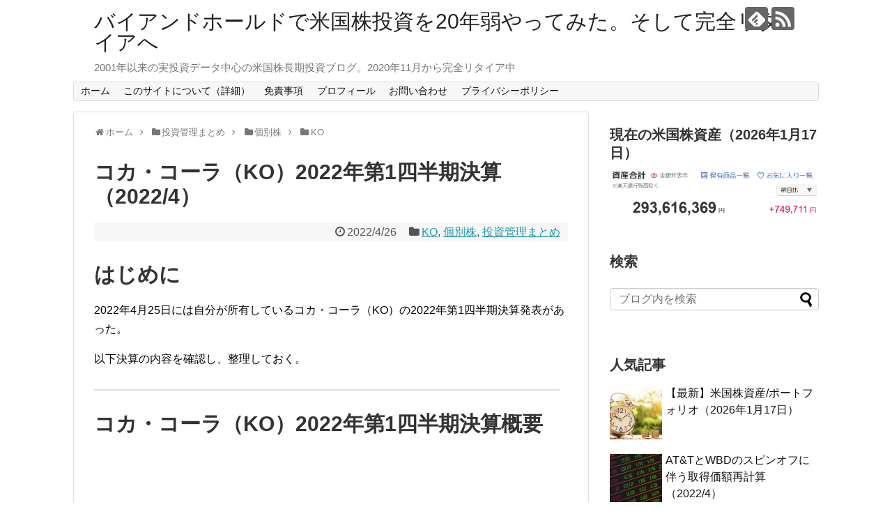

--- FILE ---
content_type: text/html; charset=UTF-8
request_url: https://us-stock-investment.com/2022/04/26/post-13181/
body_size: 76455
content:
<!DOCTYPE html><html lang="ja"><head><meta name="google-site-verification" content="I8IlhFV_c6huwf0o-1p0ArGmeEqehBBqEXf7AJ4aBIE" /><meta charset="UTF-8"><meta name="viewport" content="width=1280, maximum-scale=1, user-scalable=yes"><link rel="alternate" type="application/rss+xml" title="バイアンドホールドで米国株投資を20年弱やってみた。そして完全リタイアへ RSS Feed" href="https://us-stock-investment.com/feed/" /><link rel="pingback" href="https://us-stock-investment.com/wp/xmlrpc.php" /><meta name="description" content="はじめに2022年4月25日には自分が所有しているコカ・コーラ（KO）の2022年第1四半期決算発表があった。以下決算の内容を確認し、整理しておく。コカ・コーラ（KO）2022年第1四半期決算概要以下の内容はコカ・コーラの企業サイトより引用" /><meta name="keywords" content="米国株,アメリカ株,KO" /><meta property="og:type" content="article"><meta property="og:description" content="はじめに2022年4月25日には自分が所有しているコカ・コーラ（KO）の2022年第1四半期決算発表があった。以下決算の内容を確認し、整理しておく。コカ・コーラ（KO）2022年第1四半期決算概要以下の内容はコカ・コーラの企業サイトより引用"><meta property="og:title" content="コカ・コーラ（KO）2022年第1四半期決算（2022/4）"><meta property="og:url" content="https://us-stock-investment.com/2022/04/26/post-13181/"><meta property="og:image" content="https://us-stock-investment.com/wp/wp-content/uploads/2018/07/business-1730089__480.jpg"><meta property="og:site_name" content="バイアンドホールドで米国株投資を20年弱やってみた。そして完全リタイアへ"><meta property="og:locale" content="ja_JP"><meta name="twitter:card" content="summary"><meta name="twitter:description" content="はじめに2022年4月25日には自分が所有しているコカ・コーラ（KO）の2022年第1四半期決算発表があった。以下決算の内容を確認し、整理しておく。コカ・コーラ（KO）2022年第1四半期決算概要以下の内容はコカ・コーラの企業サイトより引用"><meta name="twitter:title" content="コカ・コーラ（KO）2022年第1四半期決算（2022/4）"><meta name="twitter:url" content="https://us-stock-investment.com/2022/04/26/post-13181/"><meta name="twitter:image" content="https://us-stock-investment.com/wp/wp-content/uploads/2018/07/business-1730089__480.jpg"><meta name="twitter:domain" content="us-stock-investment.com"><link media="all" href="https://us-stock-investment.com/wp/wp-content/cache/autoptimize/css/autoptimize_6174b89e7f30f0ea148922a39b95bd47.css" rel="stylesheet"><link media="print" href="https://us-stock-investment.com/wp/wp-content/cache/autoptimize/css/autoptimize_3c2cfaa3722d977fbc9c5dc7148562b7.css" rel="stylesheet"><title>コカ・コーラ（KO）2022年第1四半期決算（2022/4）</title><meta name='robots' content='max-image-preview:large' /><link rel='dns-prefetch' href='//code.typesquare.com' /><link rel='dns-prefetch' href='//www.googletagmanager.com' /><link rel='dns-prefetch' href='//pagead2.googlesyndication.com' /><link rel="alternate" type="application/rss+xml" title="バイアンドホールドで米国株投資を20年弱やってみた。そして完全リタイアへ &raquo; フィード" href="https://us-stock-investment.com/feed/" /><link rel="alternate" type="application/rss+xml" title="バイアンドホールドで米国株投資を20年弱やってみた。そして完全リタイアへ &raquo; コメントフィード" href="https://us-stock-investment.com/comments/feed/" /> <script type="text/javascript" id="wpp-js" src="https://us-stock-investment.com/wp/wp-content/plugins/wordpress-popular-posts/assets/js/wpp.min.js?ver=7.3.6" data-sampling="0" data-sampling-rate="100" data-api-url="https://us-stock-investment.com/wp-json/wordpress-popular-posts" data-post-id="13181" data-token="8ad1fd3bfd" data-lang="0" data-debug="0"></script> <link rel="alternate" title="oEmbed (JSON)" type="application/json+oembed" href="https://us-stock-investment.com/wp-json/oembed/1.0/embed?url=https%3A%2F%2Fus-stock-investment.com%2F2022%2F04%2F26%2Fpost-13181%2F" /><link rel="alternate" title="oEmbed (XML)" type="text/xml+oembed" href="https://us-stock-investment.com/wp-json/oembed/1.0/embed?url=https%3A%2F%2Fus-stock-investment.com%2F2022%2F04%2F26%2Fpost-13181%2F&#038;format=xml" /> <script type="text/javascript" src="https://us-stock-investment.com/wp/wp-includes/js/jquery/jquery.min.js?ver=3.7.1" id="jquery-core-js"></script> <script type="text/javascript" src="//code.typesquare.com/static/ZDbTe4IzCko%253D/ts307f.js?fadein=0&amp;ver=2.0.4" id="typesquare_std-js"></script> 
 <script type="text/javascript" src="https://www.googletagmanager.com/gtag/js?id=G-FH1LTJHD5T" id="google_gtagjs-js" async></script> <script type="text/javascript" id="google_gtagjs-js-after">window.dataLayer = window.dataLayer || [];function gtag(){dataLayer.push(arguments);}
gtag("set","linker",{"domains":["us-stock-investment.com"]});
gtag("js", new Date());
gtag("set", "developer_id.dZTNiMT", true);
gtag("config", "G-FH1LTJHD5T");
//# sourceURL=google_gtagjs-js-after</script> <link rel="canonical" href="https://us-stock-investment.com/2022/04/26/post-13181/" /><link rel='shortlink' href='https://us-stock-investment.com/?p=13181' /><meta name="generator" content="Site Kit by Google 1.170.0" /><meta name="google-adsense-platform-account" content="ca-host-pub-2644536267352236"><meta name="google-adsense-platform-domain" content="sitekit.withgoogle.com">  <script type="text/javascript" async="async" src="https://pagead2.googlesyndication.com/pagead/js/adsbygoogle.js?client=ca-pub-8910197673589903&amp;host=ca-host-pub-2644536267352236" crossorigin="anonymous"></script> 
 <script>(function(i,s,o,g,r,a,m){i['GoogleAnalyticsObject']=r;i[r]=i[r]||function(){
  (i[r].q=i[r].q||[]).push(arguments)},i[r].l=1*new Date();a=s.createElement(o),
  m=s.getElementsByTagName(o)[0];a.async=1;a.src=g;m.parentNode.insertBefore(a,m)
  })(window,document,'script','//www.google-analytics.com/analytics.js','ga');

  ga('create', 'UA-120661819-1', 'auto');
    ga('require', 'displayfeatures');
    ga('send', 'pageview');</script> <link rel="icon" href="https://us-stock-investment.com/wp/wp-content/uploads/2018/06/iconmonstr-currency-1-240-100x100.png" sizes="32x32" /><link rel="icon" href="https://us-stock-investment.com/wp/wp-content/uploads/2018/06/iconmonstr-currency-1-240.png" sizes="192x192" /><link rel="apple-touch-icon" href="https://us-stock-investment.com/wp/wp-content/uploads/2018/06/iconmonstr-currency-1-240.png" /><meta name="msapplication-TileImage" content="https://us-stock-investment.com/wp/wp-content/uploads/2018/06/iconmonstr-currency-1-240.png" /></head><body class="wp-singular post-template-default single single-post postid-13181 single-format-standard wp-theme-simplicity2 categoryid-124 categoryid-114 categoryid-15" itemscope itemtype="https://schema.org/WebPage"><div id="container"><header itemscope itemtype="https://schema.org/WPHeader"><div id="header" class="clearfix"><div id="header-in"><div id="h-top"><div id="mobile-menu"> <a id="mobile-menu-toggle" href="#"><span class="fa fa-bars fa-2x"></span></a></div><div class="alignleft top-title-catchphrase"><p id="site-title" itemscope itemtype="https://schema.org/Organization"> <a href="https://us-stock-investment.com/">バイアンドホールドで米国株投資を20年弱やってみた。そして完全リタイアへ</a></p><p id="site-description"> 2001年以来の実投資データ中心の米国株長期投資ブログ。2020年11月から完全リタイア中</p></div><div class="alignright top-sns-follows"><div class="sns-pages"><p class="sns-follow-msg">フォローする</p><ul class="snsp"><li class="feedly-page"><a href="//feedly.com/i/subscription/feed/https://us-stock-investment.com/feed/" target="blank" title="feedlyで更新情報を購読" rel="nofollow"><span class="icon-feedly-logo"></span></a></li><li class="rss-page"><a href="https://us-stock-investment.com/feed/" target="_blank" title="RSSで更新情報をフォロー" rel="nofollow"><span class="icon-rss-logo"></span></a></li></ul></div></div></div></div></div></header><nav itemscope itemtype="https://schema.org/SiteNavigationElement"><div id="navi"><div id="navi-in"><div class="menu-%e3%83%88%e3%83%83%e3%83%97%e3%83%a1%e3%83%8b%e3%83%a5%e3%83%bc-container"><ul id="menu-%e3%83%88%e3%83%83%e3%83%97%e3%83%a1%e3%83%8b%e3%83%a5%e3%83%bc" class="menu"><li id="menu-item-58" class="menu-item menu-item-type-custom menu-item-object-custom menu-item-home menu-item-58"><a href="https://us-stock-investment.com">ホーム</a></li><li id="menu-item-79" class="menu-item menu-item-type-post_type menu-item-object-page menu-item-79"><a href="https://us-stock-investment.com/about/">このサイトについて（詳細）</a></li><li id="menu-item-48" class="menu-item menu-item-type-post_type menu-item-object-page menu-item-48"><a href="https://us-stock-investment.com/page-42/">免責事項</a></li><li id="menu-item-21" class="menu-item menu-item-type-post_type menu-item-object-page menu-item-21"><a href="https://us-stock-investment.com/page-10/">プロフィール</a></li><li id="menu-item-23" class="menu-item menu-item-type-post_type menu-item-object-page menu-item-23"><a href="https://us-stock-investment.com/page-11/">お問い合わせ</a></li><li id="menu-item-207" class="menu-item menu-item-type-post_type menu-item-object-page menu-item-privacy-policy menu-item-207"><a rel="privacy-policy" href="https://us-stock-investment.com/page-203/">プライバシーポリシー</a></li></ul></div></div></div></nav><div id="body"><div id="body-in" class="cf"><main itemscope itemprop="mainContentOfPage"><div id="main" itemscope itemtype="https://schema.org/Blog"><div id="breadcrumb" class="breadcrumb breadcrumb-categor" itemscope itemtype="https://schema.org/BreadcrumbList"><div class="breadcrumb-home" itemscope itemtype="https://schema.org/ListItem" itemprop="itemListElement"><span class="fa fa-home fa-fw" aria-hidden="true"></span><a href="https://us-stock-investment.com" itemprop="item"><span itemprop="name">ホーム</span></a><meta itemprop="position" content="1" /><span class="sp"><span class="fa fa-angle-right" aria-hidden="true"></span></span></div><div class="breadcrumb-item" itemscope itemtype="https://schema.org/ListItem" itemprop="itemListElement"><span class="fa fa-folder fa-fw" aria-hidden="true"></span><a href="https://us-stock-investment.com/category/%e6%8a%95%e8%b3%87%e7%ae%a1%e7%90%86%e3%81%be%e3%81%a8%e3%82%81/" itemprop="item"><span itemprop="name">投資管理まとめ</span></a><meta itemprop="position" content="2" /><span class="sp"><span class="fa fa-angle-right" aria-hidden="true"></span></span></div><div class="breadcrumb-item" itemscope itemtype="https://schema.org/ListItem" itemprop="itemListElement"><span class="fa fa-folder fa-fw" aria-hidden="true"></span><a href="https://us-stock-investment.com/category/%e6%8a%95%e8%b3%87%e7%ae%a1%e7%90%86%e3%81%be%e3%81%a8%e3%82%81/%e5%80%8b%e5%88%a5%e6%a0%aa/" itemprop="item"><span itemprop="name">個別株</span></a><meta itemprop="position" content="3" /><span class="sp"><span class="fa fa-angle-right" aria-hidden="true"></span></span></div><div class="breadcrumb-item" itemscope itemtype="https://schema.org/ListItem" itemprop="itemListElement"><span class="fa fa-folder fa-fw" aria-hidden="true"></span><a href="https://us-stock-investment.com/category/%e6%8a%95%e8%b3%87%e7%ae%a1%e7%90%86%e3%81%be%e3%81%a8%e3%82%81/%e5%80%8b%e5%88%a5%e6%a0%aa/ko/" itemprop="item"><span itemprop="name">KO</span></a><meta itemprop="position" content="4" /></div></div><div id="post-13181" class="post-13181 post type-post status-publish format-standard has-post-thumbnail hentry category-ko category-114 category-15"><article class="article"><header><h1 class="entry-title">コカ・コーラ（KO）2022年第1四半期決算（2022/4）</h1><p class="post-meta"> <span class="post-date"><span class="fa fa-clock-o fa-fw"></span><time class="entry-date date published updated" datetime="2022-04-26T21:40:19+09:00">2022/4/26</time></span> <span class="category"><span class="fa fa-folder fa-fw"></span><a href="https://us-stock-investment.com/category/%e6%8a%95%e8%b3%87%e7%ae%a1%e7%90%86%e3%81%be%e3%81%a8%e3%82%81/%e5%80%8b%e5%88%a5%e6%a0%aa/ko/" rel="category tag">KO</a><span class="category-separator">, </span><a href="https://us-stock-investment.com/category/%e6%8a%95%e8%b3%87%e7%ae%a1%e7%90%86%e3%81%be%e3%81%a8%e3%82%81/%e5%80%8b%e5%88%a5%e6%a0%aa/" rel="category tag">個別株</a><span class="category-separator">, </span><a href="https://us-stock-investment.com/category/%e6%8a%95%e8%b3%87%e7%ae%a1%e7%90%86%e3%81%be%e3%81%a8%e3%82%81/" rel="category tag">投資管理まとめ</a></span></p></header><div id="the-content" class="entry-content"><h1>はじめに</h1><p>2022年4月25日には自分が所有しているコカ・コーラ（KO）の2022年第1四半期決算発表があった。</p><p>以下決算の内容を確認し、整理しておく。</p><hr /><h1>コカ・コーラ（KO）2022年第1四半期決算概要</h1><p>以下の内容はコカ・コーラの企業サイトより引用・抜粋。</p><ul><li>2022年第1四半期の純売上高（Net Operating Revenues）は104億9100万ドルで前年同期比16％増加</li></ul><p><img fetchpriority="high" decoding="async" class="alignnone size-full wp-image-13182" src="https://us-stock-investment.com/wp/wp-content/uploads/2022/04/20220426_KO1.png" alt="" width="1461" height="1184" srcset="https://us-stock-investment.com/wp/wp-content/uploads/2022/04/20220426_KO1.png 1461w, https://us-stock-investment.com/wp/wp-content/uploads/2022/04/20220426_KO1-300x243.png 300w, https://us-stock-investment.com/wp/wp-content/uploads/2022/04/20220426_KO1-1024x830.png 1024w, https://us-stock-investment.com/wp/wp-content/uploads/2022/04/20220426_KO1-768x622.png 768w, https://us-stock-investment.com/wp/wp-content/uploads/2022/04/20220426_KO1-320x259.png 320w" sizes="(max-width: 1461px) 100vw, 1461px" /></p><ul><li>2022年第1四半期のNon-GAAPベースの比較可能な一時項目を除く1株当たり利益（Comparable Diluted Net Income Per Share）は0.64ドルで前年同期比16％増加</li></ul><p><img decoding="async" class="alignnone size-full wp-image-13184" src="https://us-stock-investment.com/wp/wp-content/uploads/2022/04/20220426_KO3.png" alt="" width="1430" height="449" srcset="https://us-stock-investment.com/wp/wp-content/uploads/2022/04/20220426_KO3.png 1430w, https://us-stock-investment.com/wp/wp-content/uploads/2022/04/20220426_KO3-300x94.png 300w, https://us-stock-investment.com/wp/wp-content/uploads/2022/04/20220426_KO3-1024x322.png 1024w, https://us-stock-investment.com/wp/wp-content/uploads/2022/04/20220426_KO3-768x241.png 768w, https://us-stock-investment.com/wp/wp-content/uploads/2022/04/20220426_KO3-320x100.png 320w" sizes="(max-width: 1430px) 100vw, 1430px" /></p><p>前四半期時にもインフレ進行で気になってチェックしたOperating Margin（営業利益率）はGAAPベースでは32.5%（前年同期は30.2%）、Non-GAAPベースでは31.4%（前年同期は31.0%）。</p><p>前四半期は営業日が前年比で6日少なかったこともありOperating Marginは前年比マイナスとなっていたのだが今四半期は前年比プラスに転じている。</p><p><img decoding="async" class="alignnone size-full wp-image-13185" src="https://us-stock-investment.com/wp/wp-content/uploads/2022/04/20220426_KO4.png" alt="" width="1432" height="443" srcset="https://us-stock-investment.com/wp/wp-content/uploads/2022/04/20220426_KO4.png 1432w, https://us-stock-investment.com/wp/wp-content/uploads/2022/04/20220426_KO4-300x93.png 300w, https://us-stock-investment.com/wp/wp-content/uploads/2022/04/20220426_KO4-1024x317.png 1024w, https://us-stock-investment.com/wp/wp-content/uploads/2022/04/20220426_KO4-768x238.png 768w, https://us-stock-investment.com/wp/wp-content/uploads/2022/04/20220426_KO4-320x99.png 320w" sizes="(max-width: 1432px) 100vw, 1432px" /></p><h3>ウクライナ侵攻に関する影響</h3><p>コカ・コーラは2022年3月8日にロシアのウクライナ侵攻に関連してロシアでの事業停止をし、その影響は以下の通りとしている。</p><ul><li>出荷量に1%の影響</li><li>売上（Net revenue）及び営業利益（Operating Income）に1～2%の影響</li><li>Non-GAAPベースでのComparable EPSに0.04ドルの影響</li></ul><h3>2022年見通し</h3><p>2022年通期の主な見通しは以下の通り。これには上記ロシアでの事業停止が含まれている。</p><p>【Non-GAAPベース】</p><ul><li>Organic Revenue（既存事業売上高）成長率：7～8%</li><li>Comparable EPS（為替を含む調整後EPS）成長率：5～6%</li><li>Free Cash Flow：105億ドル（120億ドルの営業キャッシュフローから設備投資15億ドルを差し引いたもの）</li></ul><p>いずれも前四半期の見通しを変わらず維持している。</p><p>あまりコカ・コーラは次四半期に関する情報を提供しないイメージがあるのだが、今回は2022年第2四半期の考慮要素（Consideration）としてNon-GAAPベース既存事業売上高及び比較可能なEPSそれぞれに約4%の為替の逆風があるとしている。</p><hr /><h1>市場予測との比較</h1><p>今回の主な決算内容と市場予想とを比べてみると、</p><ul><li>2022年第1四半期の純売上高（Net Operating Revenues）は104億9100万ドルで、市場予想の99億1000万ドルを上回っている</li><li>2022年第1四半期のNon-GAAPベースの比較可能な一時項目を除く1株当たり利益（Comparable Diluted Net Income Per Share）は0.64ドルで、市場予想の0.58ドルを上回っている</li></ul><p>となっている。</p><hr /><h1>まとめ</h1><p>上記の様な決算内容を受けてコカ・コーラの株価は</p><p><img loading="lazy" decoding="async" class="alignnone size-full wp-image-13189" src="https://us-stock-investment.com/wp/wp-content/uploads/2022/04/20220426_KO.png" alt="" width="661" height="245" srcset="https://us-stock-investment.com/wp/wp-content/uploads/2022/04/20220426_KO.png 661w, https://us-stock-investment.com/wp/wp-content/uploads/2022/04/20220426_KO-300x111.png 300w, https://us-stock-investment.com/wp/wp-content/uploads/2022/04/20220426_KO-320x119.png 320w" sizes="auto, (max-width: 661px) 100vw, 661px" /></p><p>1.06%の上昇。同日の米国市場は</p><p><img loading="lazy" decoding="async" class="alignnone size-full wp-image-13190" src="https://us-stock-investment.com/wp/wp-content/uploads/2022/04/20220426.png" alt="" width="1268" height="145" srcset="https://us-stock-investment.com/wp/wp-content/uploads/2022/04/20220426.png 1268w, https://us-stock-investment.com/wp/wp-content/uploads/2022/04/20220426-300x34.png 300w, https://us-stock-investment.com/wp/wp-content/uploads/2022/04/20220426-1024x117.png 1024w, https://us-stock-investment.com/wp/wp-content/uploads/2022/04/20220426-768x88.png 768w, https://us-stock-investment.com/wp/wp-content/uploads/2022/04/20220426-320x37.png 320w" sizes="auto, (max-width: 1268px) 100vw, 1268px" /></p><p>開始直後は前日比下落で始まりしばらくマイナス圏が続いたが後半にはいずれもプラスに転じて終えている。コカ・コーラ株はNASDAQの上昇には及ばなかったが、S&amp;P 500、ダウ工業平均は上回っておりそれ程悪い決算結果では無かったということなのだろう。</p><p>個人的には市場予想を上回る決算結果、インフレが進んだ中での前年比営業利益率改善、ウクライナ侵攻の影響がありながらも据え置いた通期見通し等を考えるともう少し株価が上昇しても良かった気がするのだが、次四半期に為替のマイナス影響が想定されること等が伸び悩んだ理由かもしれない。</p><p>とはいえ年初来のコカ・コーラ株の推移を市場（S&amp;P 500）と比較してみると</p><p><img loading="lazy" decoding="async" class="alignnone size-full wp-image-13191" src="https://us-stock-investment.com/wp/wp-content/uploads/2022/04/20220426_KO5.png" alt="" width="2640" height="1162" srcset="https://us-stock-investment.com/wp/wp-content/uploads/2022/04/20220426_KO5.png 2640w, https://us-stock-investment.com/wp/wp-content/uploads/2022/04/20220426_KO5-300x132.png 300w, https://us-stock-investment.com/wp/wp-content/uploads/2022/04/20220426_KO5-1024x451.png 1024w, https://us-stock-investment.com/wp/wp-content/uploads/2022/04/20220426_KO5-768x338.png 768w, https://us-stock-investment.com/wp/wp-content/uploads/2022/04/20220426_KO5-1536x676.png 1536w, https://us-stock-investment.com/wp/wp-content/uploads/2022/04/20220426_KO5-2048x901.png 2048w, https://us-stock-investment.com/wp/wp-content/uploads/2022/04/20220426_KO5-320x141.png 320w" sizes="auto, (max-width: 2640px) 100vw, 2640px" /></p><p>市場が10%近い下落となっているのに対しコカ・コーラ株は10%を上回る上昇となっており堅調である事が伺える。このまま堅調な株価推移をして欲しいものだ。</p></div><footer><div id="sns-group" class="sns-group sns-group-bottom"><div class="sns-buttons sns-buttons-pc"><p class="sns-share-msg">シェアする</p><ul class="snsb clearfix"><li class="balloon-btn twitter-balloon-btn twitter-balloon-btn-defalt"><div class="balloon-btn-set"><div class="arrow-box"> <a href="//twitter.com/search?q=https%3A%2F%2Fus-stock-investment.com%2F2022%2F04%2F26%2Fpost-13181%2F" target="blank" class="arrow-box-link twitter-arrow-box-link" rel="nofollow"> <span class="social-count twitter-count"><span class="fa fa-comments"></span></span> </a></div> <a href="https://twitter.com/intent/tweet?text=%E3%82%B3%E3%82%AB%E3%83%BB%E3%82%B3%E3%83%BC%E3%83%A9%EF%BC%88KO%EF%BC%892022%E5%B9%B4%E7%AC%AC1%E5%9B%9B%E5%8D%8A%E6%9C%9F%E6%B1%BA%E7%AE%97%EF%BC%882022%2F4%EF%BC%89&amp;url=https%3A%2F%2Fus-stock-investment.com%2F2022%2F04%2F26%2Fpost-13181%2F" target="blank" class="balloon-btn-link twitter-balloon-btn-link twitter-balloon-btn-link-default" rel="nofollow"> <span class="fa fa-twitter"></span> <span class="tweet-label">ツイート</span> </a></div></li><li class="facebook-btn"><div class="fb-like" data-href="https://us-stock-investment.com/2022/04/26/post-13181/" data-layout="box_count" data-action="like" data-show-faces="false" data-share="true"></div></li><li class="hatena-btn"> <a href="//b.hatena.ne.jp/entry/https://us-stock-investment.com/2022/04/26/post-13181/" class="hatena-bookmark-button" data-hatena-bookmark-title="コカ・コーラ（KO）2022年第1四半期決算（2022/4）｜バイアンドホールドで米国株投資を20年弱やってみた。そして完全リタイアへ" data-hatena-bookmark-layout="vertical-large"><img src="//b.st-hatena.com/images/entry-button/button-only.gif" alt="このエントリーをはてなブックマークに追加" style="border: none;" /></a><script type="text/javascript" src="//b.st-hatena.com/js/bookmark_button.js" async="async"></script> </li><li class="pocket-btn"><a data-pocket-label="pocket" data-pocket-count="vertical" class="pocket-btn" data-lang="en"></a> <script type="text/javascript">!function(d,i){if(!d.getElementById(i)){var j=d.createElement("script");j.id=i;j.src="//widgets.getpocket.com/v1/j/btn.js?v=1";var w=d.getElementById(i);d.body.appendChild(j);}}(document,"pocket-btn-js");</script> </li><li class="line-btn"> <a href="//timeline.line.me/social-plugin/share?url=https%3A%2F%2Fus-stock-investment.com%2F2022%2F04%2F26%2Fpost-13181%2F" target="blank" class="line-btn-link" rel="nofollow"> <img src="https://us-stock-investment.com/wp/wp-content/themes/simplicity2/images/line-btn.png" alt="" class="line-btn-img"><img src="https://us-stock-investment.com/wp/wp-content/themes/simplicity2/images/line-btn-mini.png" alt="" class="line-btn-img-mini"> </a></li></ul></div><div class="sns-pages"><p class="sns-follow-msg">フォローする</p><ul class="snsp"><li class="feedly-page"><a href="//feedly.com/i/subscription/feed/https://us-stock-investment.com/feed/" target="blank" title="feedlyで更新情報を購読" rel="nofollow"><span class="icon-feedly-logo"></span></a></li><li class="rss-page"><a href="https://us-stock-investment.com/feed/" target="_blank" title="RSSで更新情報をフォロー" rel="nofollow"><span class="icon-rss-logo"></span></a></li></ul></div></div><p class="footer-post-meta"> <span class="post-tag"></span> <span class="post-author vcard author"><span class="fa fa-user fa-fw"></span><span class="fn"><a href="https://us-stock-investment.com/author/wpmaster/">kz</a> </span></span></p></footer></article></div><div id="under-entry-body"><aside id="related-entries"><h2>関連記事</h2><article class="related-entry cf"><div class="related-entry-thumb"> <a href="https://us-stock-investment.com/2025/11/16/post-24696/" title="マクドナルド（MCD）2025年第3四半期決算（2025/11）"> <img width="100" height="100" src="https://us-stock-investment.com/wp/wp-content/uploads/2018/07/business-1730089__480-100x100.jpg" class="related-entry-thumb-image wp-post-image" alt="" decoding="async" loading="lazy" srcset="https://us-stock-investment.com/wp/wp-content/uploads/2018/07/business-1730089__480-100x100.jpg 100w, https://us-stock-investment.com/wp/wp-content/uploads/2018/07/business-1730089__480-150x150.jpg 150w" sizes="auto, (max-width: 100px) 100vw, 100px" /> </a></div><div class="related-entry-content"><header><h3 class="related-entry-title"> <a href="https://us-stock-investment.com/2025/11/16/post-24696/" class="related-entry-title-link" title="マクドナルド（MCD）2025年第3四半期決算（2025/11）"> マクドナルド（MCD）2025年第3四半期決算（2025/11） </a></h3></header><p class="related-entry-snippet"> はじめに
2025年11月5日（水）には自分が所有しているマクドナルド（MCD）の2025年第3四半期決算発表があった。  前回202...</p><footer><p class="related-entry-read"><a href="https://us-stock-investment.com/2025/11/16/post-24696/">記事を読む</a></p></footer></div></article><article class="related-entry cf"><div class="related-entry-thumb"> <a href="https://us-stock-investment.com/2021/09/30/post-11334/" title="ボーイング（BA）の投資格付けアップデート、他（2021/9）"> <img width="100" height="100" src="https://us-stock-investment.com/wp/wp-content/uploads/2018/07/business-1730089__480-100x100.jpg" class="related-entry-thumb-image wp-post-image" alt="" decoding="async" loading="lazy" srcset="https://us-stock-investment.com/wp/wp-content/uploads/2018/07/business-1730089__480-100x100.jpg 100w, https://us-stock-investment.com/wp/wp-content/uploads/2018/07/business-1730089__480-150x150.jpg 150w" sizes="auto, (max-width: 100px) 100vw, 100px" /> </a></div><div class="related-entry-content"><header><h3 class="related-entry-title"> <a href="https://us-stock-investment.com/2021/09/30/post-11334/" class="related-entry-title-link" title="ボーイング（BA）の投資格付けアップデート、他（2021/9）"> ボーイング（BA）の投資格付けアップデート、他（2021/9） </a></h3></header><p class="related-entry-snippet"> はじめに
2021年9月下旬は最近以下にまとめてきた様な事もあって  恒大集団デフォルト可能性と2021年9月20日の市場下落に関して...</p><footer><p class="related-entry-read"><a href="https://us-stock-investment.com/2021/09/30/post-11334/">記事を読む</a></p></footer></div></article><article class="related-entry cf"><div class="related-entry-thumb"> <a href="https://us-stock-investment.com/2019/08/05/post-5177/" title="ケマーズ（CC）2019年第2四半期決算（2019/8）"> <img width="100" height="100" src="https://us-stock-investment.com/wp/wp-content/uploads/2018/07/business-1730089__480-100x100.jpg" class="related-entry-thumb-image wp-post-image" alt="" decoding="async" loading="lazy" srcset="https://us-stock-investment.com/wp/wp-content/uploads/2018/07/business-1730089__480-100x100.jpg 100w, https://us-stock-investment.com/wp/wp-content/uploads/2018/07/business-1730089__480-150x150.jpg 150w" sizes="auto, (max-width: 100px) 100vw, 100px" /> </a></div><div class="related-entry-content"><header><h3 class="related-entry-title"> <a href="https://us-stock-investment.com/2019/08/05/post-5177/" class="related-entry-title-link" title="ケマーズ（CC）2019年第2四半期決算（2019/8）"> ケマーズ（CC）2019年第2四半期決算（2019/8） </a></h3></header><p class="related-entry-snippet"> はじめに
先週2019年8月1日は自分の所有しているケマーズ（CC）の2019年第2四半期決算発表。ケマーズは2015年7月にデュポンから...</p><footer><p class="related-entry-read"><a href="https://us-stock-investment.com/2019/08/05/post-5177/">記事を読む</a></p></footer></div></article><article class="related-entry cf"><div class="related-entry-thumb"> <a href="https://us-stock-investment.com/2022/05/13/post-13403/" title="ウォルトディズニー（DIS）2022年2Q決算（2022/5）"> <img width="100" height="100" src="https://us-stock-investment.com/wp/wp-content/uploads/2018/07/business-1730089__480-100x100.jpg" class="related-entry-thumb-image wp-post-image" alt="" decoding="async" loading="lazy" srcset="https://us-stock-investment.com/wp/wp-content/uploads/2018/07/business-1730089__480-100x100.jpg 100w, https://us-stock-investment.com/wp/wp-content/uploads/2018/07/business-1730089__480-150x150.jpg 150w" sizes="auto, (max-width: 100px) 100vw, 100px" /> </a></div><div class="related-entry-content"><header><h3 class="related-entry-title"> <a href="https://us-stock-investment.com/2022/05/13/post-13403/" class="related-entry-title-link" title="ウォルトディズニー（DIS）2022年2Q決算（2022/5）"> ウォルトディズニー（DIS）2022年2Q決算（2022/5） </a></h3></header><p class="related-entry-snippet"> はじめに
2022年5月11日の米国市場閉場後に自分の所有銘柄であるウォルト・ディズニー（DIS）の2022年第2四半期決算発表があった。...</p><footer><p class="related-entry-read"><a href="https://us-stock-investment.com/2022/05/13/post-13403/">記事を読む</a></p></footer></div></article><article class="related-entry cf"><div class="related-entry-thumb"> <a href="https://us-stock-investment.com/2022/03/26/post-12921/" title="AT&#038;Tのワーナーメディア分離は4月と発表（2022/3）"> <img width="100" height="100" src="https://us-stock-investment.com/wp/wp-content/uploads/2018/07/business-1730089__480-100x100.jpg" class="related-entry-thumb-image wp-post-image" alt="" decoding="async" loading="lazy" srcset="https://us-stock-investment.com/wp/wp-content/uploads/2018/07/business-1730089__480-100x100.jpg 100w, https://us-stock-investment.com/wp/wp-content/uploads/2018/07/business-1730089__480-150x150.jpg 150w" sizes="auto, (max-width: 100px) 100vw, 100px" /> </a></div><div class="related-entry-content"><header><h3 class="related-entry-title"> <a href="https://us-stock-investment.com/2022/03/26/post-12921/" class="related-entry-title-link" title="AT&#038;Tのワーナーメディア分離は4月と発表（2022/3）"> AT&#038;Tのワーナーメディア分離は4月と発表（2022/3） </a></h3></header><p class="related-entry-snippet"> はじめに
2022年3月25日（金）の米国市場閉場後、自分の所有銘柄であるAT&amp;T（T）がAT&amp;Tからのワーナーメディア分...</p><footer><p class="related-entry-read"><a href="https://us-stock-investment.com/2022/03/26/post-12921/">記事を読む</a></p></footer></div></article><article class="related-entry cf"><div class="related-entry-thumb"> <a href="https://us-stock-investment.com/2025/03/30/post-22377/" title="米個人消費支出価格指数/消費者信頼感指数と市場（2025/3）"> <img width="100" height="100" src="https://us-stock-investment.com/wp/wp-content/uploads/2018/06/stock-1863880__480-100x100.jpg" class="related-entry-thumb-image wp-post-image" alt="" decoding="async" loading="lazy" srcset="https://us-stock-investment.com/wp/wp-content/uploads/2018/06/stock-1863880__480-100x100.jpg 100w, https://us-stock-investment.com/wp/wp-content/uploads/2018/06/stock-1863880__480-150x150.jpg 150w" sizes="auto, (max-width: 100px) 100vw, 100px" /> </a></div><div class="related-entry-content"><header><h3 class="related-entry-title"> <a href="https://us-stock-investment.com/2025/03/30/post-22377/" class="related-entry-title-link" title="米個人消費支出価格指数/消費者信頼感指数と市場（2025/3）"> 米個人消費支出価格指数/消費者信頼感指数と市場（2025/3） </a></h3></header><p class="related-entry-snippet"> はじめに
2025年3月は  トランプ大統領の相互関税に関する発言で揺れる市場（2025/3）  で整理した様にトランプ政権の関税...</p><footer><p class="related-entry-read"><a href="https://us-stock-investment.com/2025/03/30/post-22377/">記事を読む</a></p></footer></div></article><article class="related-entry cf"><div class="related-entry-thumb"> <a href="https://us-stock-investment.com/2019/05/01/post-4359/" title="ゼネラル・エレクトリック（GE）2019年第1四半期決算発表"> <img width="100" height="100" src="https://us-stock-investment.com/wp/wp-content/uploads/2018/07/business-1730089__480-100x100.jpg" class="related-entry-thumb-image wp-post-image" alt="" decoding="async" loading="lazy" srcset="https://us-stock-investment.com/wp/wp-content/uploads/2018/07/business-1730089__480-100x100.jpg 100w, https://us-stock-investment.com/wp/wp-content/uploads/2018/07/business-1730089__480-150x150.jpg 150w" sizes="auto, (max-width: 100px) 100vw, 100px" /> </a></div><div class="related-entry-content"><header><h3 class="related-entry-title"> <a href="https://us-stock-investment.com/2019/05/01/post-4359/" class="related-entry-title-link" title="ゼネラル・エレクトリック（GE）2019年第1四半期決算発表"> ゼネラル・エレクトリック（GE）2019年第1四半期決算発表 </a></h3></header><p class="related-entry-snippet"> はじめに
昨日はゼネラル・エレクトリック（GE）の第1四半期決算発表があったのだが、それに伴い株価は約4.5%の上昇。  20...</p><footer><p class="related-entry-read"><a href="https://us-stock-investment.com/2019/05/01/post-4359/">記事を読む</a></p></footer></div></article><article class="related-entry cf"><div class="related-entry-thumb"> <a href="https://us-stock-investment.com/2019/05/16/post-4483/" title="通常と異なる2015年3月のAT&#038;T株1,000万円購入について"> <img width="100" height="100" src="https://us-stock-investment.com/wp/wp-content/uploads/2018/05/money-2696234__480-100x100.jpg" class="related-entry-thumb-image wp-post-image" alt="" decoding="async" loading="lazy" srcset="https://us-stock-investment.com/wp/wp-content/uploads/2018/05/money-2696234__480-100x100.jpg 100w, https://us-stock-investment.com/wp/wp-content/uploads/2018/05/money-2696234__480-150x150.jpg 150w" sizes="auto, (max-width: 100px) 100vw, 100px" /> </a></div><div class="related-entry-content"><header><h3 class="related-entry-title"> <a href="https://us-stock-investment.com/2019/05/16/post-4483/" class="related-entry-title-link" title="通常と異なる2015年3月のAT&#038;T株1,000万円購入について"> 通常と異なる2015年3月のAT&#038;T株1,000万円購入について </a></h3></header><p class="related-entry-snippet"> はじめに
2015年3月の振り返りの際に記述したが、この月にはAT&amp;T株を約1,000万円購入していた。それまで数年間続いた四半期...</p><footer><p class="related-entry-read"><a href="https://us-stock-investment.com/2019/05/16/post-4483/">記事を読む</a></p></footer></div></article><article class="related-entry cf"><div class="related-entry-thumb"> <a href="https://us-stock-investment.com/2024/12/10/post-21394/" title="モンデリーズのハーシー買収検討報道（2024/12）"> <img width="100" height="100" src="https://us-stock-investment.com/wp/wp-content/uploads/2018/07/business-1730089__480-100x100.jpg" class="related-entry-thumb-image wp-post-image" alt="" decoding="async" loading="lazy" srcset="https://us-stock-investment.com/wp/wp-content/uploads/2018/07/business-1730089__480-100x100.jpg 100w, https://us-stock-investment.com/wp/wp-content/uploads/2018/07/business-1730089__480-150x150.jpg 150w" sizes="auto, (max-width: 100px) 100vw, 100px" /> </a></div><div class="related-entry-content"><header><h3 class="related-entry-title"> <a href="https://us-stock-investment.com/2024/12/10/post-21394/" class="related-entry-title-link" title="モンデリーズのハーシー買収検討報道（2024/12）"> モンデリーズのハーシー買収検討報道（2024/12） </a></h3></header><p class="related-entry-snippet"> はじめに
現地時間2024年12月9日（月）、掲題の通り自分が所有しているモンデリーズ・インターナショナル（MDLZ）が米大手チョコレート...</p><footer><p class="related-entry-read"><a href="https://us-stock-investment.com/2024/12/10/post-21394/">記事を読む</a></p></footer></div></article><article class="related-entry cf"><div class="related-entry-thumb"> <a href="https://us-stock-investment.com/2024/04/11/post-19289/" title="2024年4月発表の米消費者物価指数と市場（2024/4）"> <img width="100" height="100" src="https://us-stock-investment.com/wp/wp-content/uploads/2018/06/stock-1863880__480-100x100.jpg" class="related-entry-thumb-image wp-post-image" alt="" decoding="async" loading="lazy" srcset="https://us-stock-investment.com/wp/wp-content/uploads/2018/06/stock-1863880__480-100x100.jpg 100w, https://us-stock-investment.com/wp/wp-content/uploads/2018/06/stock-1863880__480-150x150.jpg 150w" sizes="auto, (max-width: 100px) 100vw, 100px" /> </a></div><div class="related-entry-content"><header><h3 class="related-entry-title"> <a href="https://us-stock-investment.com/2024/04/11/post-19289/" class="related-entry-title-link" title="2024年4月発表の米消費者物価指数と市場（2024/4）"> 2024年4月発表の米消費者物価指数と市場（2024/4） </a></h3></header><p class="related-entry-snippet"> はじめに
米国時間2024年4月10日（水）に2024年3月の米消費者物価指数（CPI：Consumer Price Index）が米労働...</p><footer><p class="related-entry-read"><a href="https://us-stock-investment.com/2024/04/11/post-19289/">記事を読む</a></p></footer></div></article> <br style="clear:both;"></aside><div class="navigation"><div class="prev"><a href="https://us-stock-investment.com/2022/04/25/post-13159/" rel="prev"><span class="fa fa-arrow-left fa-2x pull-left"></span>フィリップ・モリス2022年第1四半期決算（2022/4）</a></div><div class="next"><a href="https://us-stock-investment.com/2022/04/27/post-13193/" rel="next"><span class="fa fa-arrow-right fa-2x pull-left"></span>ゼネラルエレクトリック2022年第1四半期決算（2022/4）</a></div></div></div></div></main><div id="sidebar" role="complementary"><div id="sidebar-widget"><aside id="media_image-3" class="widget widget_media_image"><h3 class="widget_title sidebar_widget_title">現在の米国株資産（2026年1月17日）</h3><img width="798" height="189" src="https://us-stock-investment.com/wp/wp-content/uploads/2026/01/20260117.png" class="image wp-image-25313  attachment-full size-full" alt="" style="max-width: 100%; height: auto;" title="現在の米国株資産（2023年1月11日）" decoding="async" loading="lazy" /></aside><aside id="search-3" class="widget widget_search"><h3 class="widget_title sidebar_widget_title">検索</h3><form method="get" id="searchform" action="https://us-stock-investment.com/"> <input type="text" placeholder="ブログ内を検索" name="s" id="s"> <input type="submit" id="searchsubmit" value=""></form></aside><aside id="popular_ranking-3" class="widget widget_popular_ranking"><h3 class="widget_title sidebar_widget_title">人気記事</h3><ul class="wpp-list"><li class=""><a href="https://us-stock-investment.com/2018/11/06/post-2632/" target="_self"><img src="https://us-stock-investment.com/wp/wp-content/uploads/wordpress-popular-posts/2632-featured-75x75.jpg" width="75" height="75" alt="" class="wpp-thumbnail wpp_featured wpp_cached_thumb" decoding="async" loading="lazy"></a> <a href="https://us-stock-investment.com/2018/11/06/post-2632/" class="wpp-post-title" target="_self">【最新】米国株資産/ポートフォリオ（2026年1月17日）</a> <span class="wpp-meta post-stats"></span><p class="wpp-excerpt"></p></li><li class=""><a href="https://us-stock-investment.com/2022/04/13/post-13041/" target="_self"><img src="https://us-stock-investment.com/wp/wp-content/uploads/wordpress-popular-posts/13041-featured-75x75.jpg" srcset="https://us-stock-investment.com/wp/wp-content/uploads/wordpress-popular-posts/13041-featured-75x75.jpg, https://us-stock-investment.com/wp/wp-content/uploads/wordpress-popular-posts/13041-featured-75x75@1.5x.jpg 1.5x, https://us-stock-investment.com/wp/wp-content/uploads/wordpress-popular-posts/13041-featured-75x75@2x.jpg 2x, https://us-stock-investment.com/wp/wp-content/uploads/wordpress-popular-posts/13041-featured-75x75@2.5x.jpg 2.5x, https://us-stock-investment.com/wp/wp-content/uploads/wordpress-popular-posts/13041-featured-75x75@3x.jpg 3x" width="75" height="75" alt="" class="wpp-thumbnail wpp_featured wpp_cached_thumb" decoding="async" loading="lazy"></a> <a href="https://us-stock-investment.com/2022/04/13/post-13041/" class="wpp-post-title" target="_self">AT&amp;TとWBDのスピンオフに伴う取得価額再計算（2022/4）</a> <span class="wpp-meta post-stats"></span><p class="wpp-excerpt"></p></li><li class=""><a href="https://us-stock-investment.com/2025/12/12/post-24968/" target="_self"><img src="https://us-stock-investment.com/wp/wp-content/uploads/wordpress-popular-posts/24968-featured-75x75.jpg" srcset="https://us-stock-investment.com/wp/wp-content/uploads/wordpress-popular-posts/24968-featured-75x75.jpg, https://us-stock-investment.com/wp/wp-content/uploads/wordpress-popular-posts/24968-featured-75x75@1.5x.jpg 1.5x, https://us-stock-investment.com/wp/wp-content/uploads/wordpress-popular-posts/24968-featured-75x75@2x.jpg 2x, https://us-stock-investment.com/wp/wp-content/uploads/wordpress-popular-posts/24968-featured-75x75@2.5x.jpg 2.5x, https://us-stock-investment.com/wp/wp-content/uploads/wordpress-popular-posts/24968-featured-75x75@3x.jpg 3x" width="75" height="75" alt="" class="wpp-thumbnail wpp_featured wpp_cached_thumb" decoding="async" loading="lazy"></a> <a href="https://us-stock-investment.com/2025/12/12/post-24968/" class="wpp-post-title" target="_self">マースによるケラノバの買収合併完了と上場廃止（2025/12）</a> <span class="wpp-meta post-stats"></span><p class="wpp-excerpt"></p></li><li class=""><a href="https://us-stock-investment.com/2025/12/21/post-25015/" target="_self"><img src="https://us-stock-investment.com/wp/wp-content/uploads/wordpress-popular-posts/25015-featured-75x75.jpg" srcset="https://us-stock-investment.com/wp/wp-content/uploads/wordpress-popular-posts/25015-featured-75x75.jpg, https://us-stock-investment.com/wp/wp-content/uploads/wordpress-popular-posts/25015-featured-75x75@1.5x.jpg 1.5x, https://us-stock-investment.com/wp/wp-content/uploads/wordpress-popular-posts/25015-featured-75x75@2x.jpg 2x, https://us-stock-investment.com/wp/wp-content/uploads/wordpress-popular-posts/25015-featured-75x75@2.5x.jpg 2.5x, https://us-stock-investment.com/wp/wp-content/uploads/wordpress-popular-posts/25015-featured-75x75@3x.jpg 3x" width="75" height="75" alt="" class="wpp-thumbnail wpp_featured wpp_cached_thumb" decoding="async" loading="lazy"></a> <a href="https://us-stock-investment.com/2025/12/21/post-25015/" class="wpp-post-title" target="_self">ケラノバ（K）上場廃止に伴う情報いろいろ（2025/12）</a> <span class="wpp-meta post-stats"></span><p class="wpp-excerpt"></p></li><li class=""><a href="https://us-stock-investment.com/2018/11/05/post-2623/" target="_self"><img src="https://us-stock-investment.com/wp/wp-content/uploads/wordpress-popular-posts/2623-featured-75x75.jpg" width="75" height="75" alt="" class="wpp-thumbnail wpp_featured wpp_cached_thumb" decoding="async" loading="lazy"></a> <a href="https://us-stock-investment.com/2018/11/05/post-2623/" class="wpp-post-title" target="_self">【最新】2025年米国株年間配当（2025年12月31日まで）</a> <span class="wpp-meta post-stats"></span><p class="wpp-excerpt"></p></li></ul><div class="clear"></div><div class="wpp-range">（集計単位：1ヶ月）</div></aside><aside id="text-3" class="widget widget_text"><h3 class="widget_title sidebar_widget_title">このサイトについて</h3><div class="textwidget"><p>2001年7月から始めた米国株投資の経過です。過去のデータと日記から自分の投資を見直すために作成しています。詳しくはトップバーの「このサイトについて（詳細）」をご参照ください。</p></div></aside><aside id="categories-4" class="widget widget_categories"><h3 class="widget_title sidebar_widget_title">カテゴリー</h3><ul><li class="cat-item cat-item-41"><a href="https://us-stock-investment.com/category/%e3%80%90%e6%9c%80%e6%96%b0%e3%80%91%e5%b9%b4%e9%96%93%e7%b1%b3%e5%9b%bd%e6%a0%aa%e9%85%8d%e5%bd%93/">【最新】年間米国株配当</a> (1)</li><li class="cat-item cat-item-42"><a href="https://us-stock-investment.com/category/%e3%80%90%e6%9c%80%e6%96%b0%e3%80%91%e7%b1%b3%e5%9b%bd%e6%a0%aa-%e8%b3%87%e7%94%a3%e3%83%9d%e3%83%bc%e3%83%88%e3%83%95%e3%82%a9%e3%83%aa%e3%82%aa/">【最新】米国株/資産ポートフォリオ</a> (1)</li><li class="cat-item cat-item-13"><a href="https://us-stock-investment.com/category/%e5%a3%b2%e5%8d%b4%e5%b1%a5%e6%ad%b4/">売却履歴</a> (2)</li><li class="cat-item cat-item-144"><a href="https://us-stock-investment.com/category/%e5%ae%8c%e5%85%a8%e3%83%aa%e3%82%bf%e3%82%a4%e3%82%a2%e4%bb%a5%e9%99%8d/">完全リタイア以降</a> (122)<ul class='children'><li class="cat-item cat-item-148"><a href="https://us-stock-investment.com/category/%e5%ae%8c%e5%85%a8%e3%83%aa%e3%82%bf%e3%82%a4%e3%82%a2%e4%bb%a5%e9%99%8d/%e6%83%b3%e5%ae%9a%e3%82%ad%e3%83%a3%e3%83%83%e3%82%b7%e3%83%a5%e3%83%95%e3%83%ad%e3%83%bc/">想定キャッシュフロー</a> (6)</li><li class="cat-item cat-item-147"><a href="https://us-stock-investment.com/category/%e5%ae%8c%e5%85%a8%e3%83%aa%e3%82%bf%e3%82%a4%e3%82%a2%e4%bb%a5%e9%99%8d/%e9%85%8d%e5%bd%93%e9%87%91%e7%94%9f%e6%b4%bb/">配当金生活</a> (101)<ul class='children'><li class="cat-item cat-item-151"><a href="https://us-stock-investment.com/category/%e5%ae%8c%e5%85%a8%e3%83%aa%e3%82%bf%e3%82%a4%e3%82%a2%e4%bb%a5%e9%99%8d/%e9%85%8d%e5%bd%93%e9%87%91%e7%94%9f%e6%b4%bb/%e3%83%89%e3%83%ab%e9%85%8d%e5%bd%93%e9%87%91%ef%bc%88%e5%86%86%e5%a4%89%e6%8f%9b%ef%bc%89%e7%94%9f%e6%b4%bb%e8%b2%bb%e5%85%85%e5%bd%93/">ドル配当金（円変換）生活費充当</a> (24)</li><li class="cat-item cat-item-149"><a href="https://us-stock-investment.com/category/%e5%ae%8c%e5%85%a8%e3%83%aa%e3%82%bf%e3%82%a4%e3%82%a2%e4%bb%a5%e9%99%8d/%e9%85%8d%e5%bd%93%e9%87%91%e7%94%9f%e6%b4%bb/%e4%ba%88%e5%ae%9f%e7%ae%a1%e7%90%86/">予実管理</a> (58)<ul class='children'><li class="cat-item cat-item-150"><a href="https://us-stock-investment.com/category/%e5%ae%8c%e5%85%a8%e3%83%aa%e3%82%bf%e3%82%a4%e3%82%a2%e4%bb%a5%e9%99%8d/%e9%85%8d%e5%bd%93%e9%87%91%e7%94%9f%e6%b4%bb/%e4%ba%88%e5%ae%9f%e7%ae%a1%e7%90%86/2021%e5%b9%b4-%e4%ba%88%e5%ae%9f%e7%ae%a1%e7%90%86/">2021年</a> (9)</li><li class="cat-item cat-item-154"><a href="https://us-stock-investment.com/category/%e5%ae%8c%e5%85%a8%e3%83%aa%e3%82%bf%e3%82%a4%e3%82%a2%e4%bb%a5%e9%99%8d/%e9%85%8d%e5%bd%93%e9%87%91%e7%94%9f%e6%b4%bb/%e4%ba%88%e5%ae%9f%e7%ae%a1%e7%90%86/2022%e5%b9%b4-%e4%ba%88%e5%ae%9f%e7%ae%a1%e7%90%86/">2022年</a> (13)</li><li class="cat-item cat-item-159"><a href="https://us-stock-investment.com/category/%e5%ae%8c%e5%85%a8%e3%83%aa%e3%82%bf%e3%82%a4%e3%82%a2%e4%bb%a5%e9%99%8d/%e9%85%8d%e5%bd%93%e9%87%91%e7%94%9f%e6%b4%bb/%e4%ba%88%e5%ae%9f%e7%ae%a1%e7%90%86/2023%e5%b9%b4-%e4%ba%88%e5%ae%9f%e7%ae%a1%e7%90%86/">2023年</a> (13)</li><li class="cat-item cat-item-163"><a href="https://us-stock-investment.com/category/%e5%ae%8c%e5%85%a8%e3%83%aa%e3%82%bf%e3%82%a4%e3%82%a2%e4%bb%a5%e9%99%8d/%e9%85%8d%e5%bd%93%e9%87%91%e7%94%9f%e6%b4%bb/%e4%ba%88%e5%ae%9f%e7%ae%a1%e7%90%86/2024%e5%b9%b4-%e4%ba%88%e5%ae%9f%e7%ae%a1%e7%90%86/">2024年</a> (12)</li><li class="cat-item cat-item-170"><a href="https://us-stock-investment.com/category/%e5%ae%8c%e5%85%a8%e3%83%aa%e3%82%bf%e3%82%a4%e3%82%a2%e4%bb%a5%e9%99%8d/%e9%85%8d%e5%bd%93%e9%87%91%e7%94%9f%e6%b4%bb/%e4%ba%88%e5%ae%9f%e7%ae%a1%e7%90%86/2025%e5%b9%b4-%e4%ba%88%e5%ae%9f%e7%ae%a1%e7%90%86/">2025年</a> (11)</li></ul></li></ul></li></ul></li><li class="cat-item cat-item-6"><a href="https://us-stock-investment.com/category/%e6%8a%95%e8%b3%87%e3%81%ae%e5%89%8d%e3%81%ab/">投資の前に</a> (8)</li><li class="cat-item cat-item-15"><a href="https://us-stock-investment.com/category/%e6%8a%95%e8%b3%87%e7%ae%a1%e7%90%86%e3%81%be%e3%81%a8%e3%82%81/">投資管理まとめ</a> (1,392)<ul class='children'><li class="cat-item cat-item-134"><a href="https://us-stock-investment.com/category/%e6%8a%95%e8%b3%87%e7%ae%a1%e7%90%86%e3%81%be%e3%81%a8%e3%82%81/%e3%81%9d%e3%81%ae%e4%bb%96%e9%9b%91%e6%84%9f%e3%80%81%e3%81%be%e3%81%a8%e3%82%81/">その他雑感、まとめ</a> (381)</li><li class="cat-item cat-item-114"><a href="https://us-stock-investment.com/category/%e6%8a%95%e8%b3%87%e7%ae%a1%e7%90%86%e3%81%be%e3%81%a8%e3%82%81/%e5%80%8b%e5%88%a5%e6%a0%aa/">個別株</a> (1,018)<ul class='children'><li class="cat-item cat-item-121"><a href="https://us-stock-investment.com/category/%e6%8a%95%e8%b3%87%e7%ae%a1%e7%90%86%e3%81%be%e3%81%a8%e3%82%81/%e5%80%8b%e5%88%a5%e6%a0%aa/ba/">BA</a> (102)</li><li class="cat-item cat-item-115"><a href="https://us-stock-investment.com/category/%e6%8a%95%e8%b3%87%e7%ae%a1%e7%90%86%e3%81%be%e3%81%a8%e3%82%81/%e5%80%8b%e5%88%a5%e6%a0%aa/bmy/">BMY</a> (53)</li><li class="cat-item cat-item-119"><a href="https://us-stock-investment.com/category/%e6%8a%95%e8%b3%87%e7%ae%a1%e7%90%86%e3%81%be%e3%81%a8%e3%82%81/%e5%80%8b%e5%88%a5%e6%a0%aa/c/">C</a> (75)</li><li class="cat-item cat-item-135"><a href="https://us-stock-investment.com/category/%e6%8a%95%e8%b3%87%e7%ae%a1%e7%90%86%e3%81%be%e3%81%a8%e3%82%81/%e5%80%8b%e5%88%a5%e6%a0%aa/cc/">CC</a> (10)</li><li class="cat-item cat-item-132"><a href="https://us-stock-investment.com/category/%e6%8a%95%e8%b3%87%e7%ae%a1%e7%90%86%e3%81%be%e3%81%a8%e3%82%81/%e5%80%8b%e5%88%a5%e6%a0%aa/csco/">CSCO</a> (28)</li><li class="cat-item cat-item-129"><a href="https://us-stock-investment.com/category/%e6%8a%95%e8%b3%87%e7%ae%a1%e7%90%86%e3%81%be%e3%81%a8%e3%82%81/%e5%80%8b%e5%88%a5%e6%a0%aa/dd/">DD</a> (34)</li><li class="cat-item cat-item-131"><a href="https://us-stock-investment.com/category/%e6%8a%95%e8%b3%87%e7%ae%a1%e7%90%86%e3%81%be%e3%81%a8%e3%82%81/%e5%80%8b%e5%88%a5%e6%a0%aa/dis/">DIS</a> (48)</li><li class="cat-item cat-item-139"><a href="https://us-stock-investment.com/category/%e6%8a%95%e8%b3%87%e7%ae%a1%e7%90%86%e3%81%be%e3%81%a8%e3%82%81/%e5%80%8b%e5%88%a5%e6%a0%aa/dow/">DOW</a> (33)</li><li class="cat-item cat-item-116"><a href="https://us-stock-investment.com/category/%e6%8a%95%e8%b3%87%e7%ae%a1%e7%90%86%e3%81%be%e3%81%a8%e3%82%81/%e5%80%8b%e5%88%a5%e6%a0%aa/ge/">GE</a> (85)</li><li class="cat-item cat-item-156"><a href="https://us-stock-investment.com/category/%e6%8a%95%e8%b3%87%e7%ae%a1%e7%90%86%e3%81%be%e3%81%a8%e3%82%81/%e5%80%8b%e5%88%a5%e6%a0%aa/gehc/">GEHC</a> (14)</li><li class="cat-item cat-item-164"><a href="https://us-stock-investment.com/category/%e6%8a%95%e8%b3%87%e7%ae%a1%e7%90%86%e3%81%be%e3%81%a8%e3%82%81/%e5%80%8b%e5%88%a5%e6%a0%aa/gev/">GEV</a> (13)</li><li class="cat-item cat-item-133"><a href="https://us-stock-investment.com/category/%e6%8a%95%e8%b3%87%e7%ae%a1%e7%90%86%e3%81%be%e3%81%a8%e3%82%81/%e5%80%8b%e5%88%a5%e6%a0%aa/jcp/">JCP</a> (8)</li><li class="cat-item cat-item-120"><a href="https://us-stock-investment.com/category/%e6%8a%95%e8%b3%87%e7%ae%a1%e7%90%86%e3%81%be%e3%81%a8%e3%82%81/%e5%80%8b%e5%88%a5%e6%a0%aa/jpm/">JPM</a> (51)</li><li class="cat-item cat-item-128"><a href="https://us-stock-investment.com/category/%e6%8a%95%e8%b3%87%e7%ae%a1%e7%90%86%e3%81%be%e3%81%a8%e3%82%81/%e5%80%8b%e5%88%a5%e6%a0%aa/k/">K</a> (37)</li><li class="cat-item cat-item-122"><a href="https://us-stock-investment.com/category/%e6%8a%95%e8%b3%87%e7%ae%a1%e7%90%86%e3%81%be%e3%81%a8%e3%82%81/%e5%80%8b%e5%88%a5%e6%a0%aa/khc/">KHC</a> (37)</li><li class="cat-item cat-item-160"><a href="https://us-stock-investment.com/category/%e6%8a%95%e8%b3%87%e7%ae%a1%e7%90%86%e3%81%be%e3%81%a8%e3%82%81/%e5%80%8b%e5%88%a5%e6%a0%aa/klg/">KLG</a> (4)</li><li class="cat-item cat-item-124"><a href="https://us-stock-investment.com/category/%e6%8a%95%e8%b3%87%e7%ae%a1%e7%90%86%e3%81%be%e3%81%a8%e3%82%81/%e5%80%8b%e5%88%a5%e6%a0%aa/ko/">KO</a> (28)</li><li class="cat-item cat-item-126"><a href="https://us-stock-investment.com/category/%e6%8a%95%e8%b3%87%e7%ae%a1%e7%90%86%e3%81%be%e3%81%a8%e3%82%81/%e5%80%8b%e5%88%a5%e6%a0%aa/mcd/">MCD</a> (28)</li><li class="cat-item cat-item-140"><a href="https://us-stock-investment.com/category/%e6%8a%95%e8%b3%87%e7%ae%a1%e7%90%86%e3%81%be%e3%81%a8%e3%82%81/%e5%80%8b%e5%88%a5%e6%a0%aa/mdlz/">MDLZ</a> (25)</li><li class="cat-item cat-item-118"><a href="https://us-stock-investment.com/category/%e6%8a%95%e8%b3%87%e7%ae%a1%e7%90%86%e3%81%be%e3%81%a8%e3%82%81/%e5%80%8b%e5%88%a5%e6%a0%aa/mo/">MO</a> (53)</li><li class="cat-item cat-item-125"><a href="https://us-stock-investment.com/category/%e6%8a%95%e8%b3%87%e7%ae%a1%e7%90%86%e3%81%be%e3%81%a8%e3%82%81/%e5%80%8b%e5%88%a5%e6%a0%aa/pg/">PG</a> (27)</li><li class="cat-item cat-item-117"><a href="https://us-stock-investment.com/category/%e6%8a%95%e8%b3%87%e7%ae%a1%e7%90%86%e3%81%be%e3%81%a8%e3%82%81/%e5%80%8b%e5%88%a5%e6%a0%aa/pm/">PM</a> (42)</li><li class="cat-item cat-item-127"><a href="https://us-stock-investment.com/category/%e6%8a%95%e8%b3%87%e7%ae%a1%e7%90%86%e3%81%be%e3%81%a8%e3%82%81/%e5%80%8b%e5%88%a5%e6%a0%aa/t/">T</a> (107)</li><li class="cat-item cat-item-155"><a href="https://us-stock-investment.com/category/%e6%8a%95%e8%b3%87%e7%ae%a1%e7%90%86%e3%81%be%e3%81%a8%e3%82%81/%e5%80%8b%e5%88%a5%e6%a0%aa/wbd/">WBD</a> (40)</li><li class="cat-item cat-item-130"><a href="https://us-stock-investment.com/category/%e6%8a%95%e8%b3%87%e7%ae%a1%e7%90%86%e3%81%be%e3%81%a8%e3%82%81/%e5%80%8b%e5%88%a5%e6%a0%aa/xom/">XOM</a> (93)</li></ul></li><li class="cat-item cat-item-123"><a href="https://us-stock-investment.com/category/%e6%8a%95%e8%b3%87%e7%ae%a1%e7%90%86%e3%81%be%e3%81%a8%e3%82%81/%e5%b9%b4%e9%96%93%e3%81%be%e3%81%a8%e3%82%81/">年間まとめ</a> (35)</li><li class="cat-item cat-item-142"><a href="https://us-stock-investment.com/category/%e6%8a%95%e8%b3%87%e7%ae%a1%e7%90%86%e3%81%be%e3%81%a8%e3%82%81/%e6%96%b0%e5%9e%8b%e3%82%b3%e3%83%ad%e3%83%8a%e6%99%82%e8%b3%87%e7%94%a3%e6%b8%9b%e5%b0%91/">新型コロナ時資産減少</a> (4)</li><li class="cat-item cat-item-141"><a href="https://us-stock-investment.com/category/%e6%8a%95%e8%b3%87%e7%ae%a1%e7%90%86%e3%81%be%e3%81%a8%e3%82%81/%e7%a2%ba%e5%ae%9a%e7%94%b3%e5%91%8a/">確定申告</a> (11)</li></ul></li><li class="cat-item cat-item-7"><a href="https://us-stock-investment.com/category/%e8%b3%87%e7%94%a3%e7%8a%b6%e6%b3%81/">資産状況</a> (300)<ul class='children'><li class="cat-item cat-item-10"><a href="https://us-stock-investment.com/category/%e8%b3%87%e7%94%a3%e7%8a%b6%e6%b3%81/2001%e5%b9%b4/">2001年</a> (6)</li><li class="cat-item cat-item-19"><a href="https://us-stock-investment.com/category/%e8%b3%87%e7%94%a3%e7%8a%b6%e6%b3%81/2002%e5%b9%b4/">2002年</a> (12)</li><li class="cat-item cat-item-22"><a href="https://us-stock-investment.com/category/%e8%b3%87%e7%94%a3%e7%8a%b6%e6%b3%81/2003%e5%b9%b4/">2003年</a> (12)</li><li class="cat-item cat-item-26"><a href="https://us-stock-investment.com/category/%e8%b3%87%e7%94%a3%e7%8a%b6%e6%b3%81/2004%e5%b9%b4/">2004年</a> (12)</li><li class="cat-item cat-item-29"><a href="https://us-stock-investment.com/category/%e8%b3%87%e7%94%a3%e7%8a%b6%e6%b3%81/2005%e5%b9%b4/">2005年</a> (12)</li><li class="cat-item cat-item-32"><a href="https://us-stock-investment.com/category/%e8%b3%87%e7%94%a3%e7%8a%b6%e6%b3%81/2006%e5%b9%b4/">2006年</a> (12)</li><li class="cat-item cat-item-35"><a href="https://us-stock-investment.com/category/%e8%b3%87%e7%94%a3%e7%8a%b6%e6%b3%81/2007%e5%b9%b4/">2007年</a> (12)</li><li class="cat-item cat-item-38"><a href="https://us-stock-investment.com/category/%e8%b3%87%e7%94%a3%e7%8a%b6%e6%b3%81/2008%e5%b9%b4/">2008年</a> (12)</li><li class="cat-item cat-item-43"><a href="https://us-stock-investment.com/category/%e8%b3%87%e7%94%a3%e7%8a%b6%e6%b3%81/2009%e5%b9%b4/">2009年</a> (12)</li><li class="cat-item cat-item-46"><a href="https://us-stock-investment.com/category/%e8%b3%87%e7%94%a3%e7%8a%b6%e6%b3%81/2010%e5%b9%b4/">2010年</a> (12)</li><li class="cat-item cat-item-89"><a href="https://us-stock-investment.com/category/%e8%b3%87%e7%94%a3%e7%8a%b6%e6%b3%81/2011%e5%b9%b4/">2011年</a> (12)</li><li class="cat-item cat-item-96"><a href="https://us-stock-investment.com/category/%e8%b3%87%e7%94%a3%e7%8a%b6%e6%b3%81/2012%e5%b9%b4/">2012年</a> (12)</li><li class="cat-item cat-item-99"><a href="https://us-stock-investment.com/category/%e8%b3%87%e7%94%a3%e7%8a%b6%e6%b3%81/2013%e5%b9%b4/">2013年</a> (12)</li><li class="cat-item cat-item-102"><a href="https://us-stock-investment.com/category/%e8%b3%87%e7%94%a3%e7%8a%b6%e6%b3%81/2014%e5%b9%b4/">2014年</a> (12)</li><li class="cat-item cat-item-105"><a href="https://us-stock-investment.com/category/%e8%b3%87%e7%94%a3%e7%8a%b6%e6%b3%81/2015%e5%b9%b4/">2015年</a> (12)</li><li class="cat-item cat-item-108"><a href="https://us-stock-investment.com/category/%e8%b3%87%e7%94%a3%e7%8a%b6%e6%b3%81/2016%e5%b9%b4/">2016年</a> (12)</li><li class="cat-item cat-item-111"><a href="https://us-stock-investment.com/category/%e8%b3%87%e7%94%a3%e7%8a%b6%e6%b3%81/2017%e5%b9%b4/">2017年</a> (12)</li><li class="cat-item cat-item-9"><a href="https://us-stock-investment.com/category/%e8%b3%87%e7%94%a3%e7%8a%b6%e6%b3%81/2018%e5%b9%b4-%e8%b3%87%e7%94%a3%e7%8a%b6%e6%b3%81/">2018年</a> (12)</li><li class="cat-item cat-item-92"><a href="https://us-stock-investment.com/category/%e8%b3%87%e7%94%a3%e7%8a%b6%e6%b3%81/2019%e5%b9%b4/">2019年</a> (17)</li><li class="cat-item cat-item-138"><a href="https://us-stock-investment.com/category/%e8%b3%87%e7%94%a3%e7%8a%b6%e6%b3%81/2020%e5%b9%b4-%e8%b3%87%e7%94%a3%e7%8a%b6%e6%b3%81/">2020年</a> (12)</li><li class="cat-item cat-item-146"><a href="https://us-stock-investment.com/category/%e8%b3%87%e7%94%a3%e7%8a%b6%e6%b3%81/2021%e5%b9%b4-%e8%b3%87%e7%94%a3%e7%8a%b6%e6%b3%81/">2021年</a> (12)</li><li class="cat-item cat-item-153"><a href="https://us-stock-investment.com/category/%e8%b3%87%e7%94%a3%e7%8a%b6%e6%b3%81/2022%e5%b9%b4-%e8%b3%87%e7%94%a3%e7%8a%b6%e6%b3%81/">2022年</a> (12)</li><li class="cat-item cat-item-158"><a href="https://us-stock-investment.com/category/%e8%b3%87%e7%94%a3%e7%8a%b6%e6%b3%81/2023%e5%b9%b4-%e8%b3%87%e7%94%a3%e7%8a%b6%e6%b3%81/">2023年</a> (12)</li><li class="cat-item cat-item-162"><a href="https://us-stock-investment.com/category/%e8%b3%87%e7%94%a3%e7%8a%b6%e6%b3%81/2024%e5%b9%b4-%e8%b3%87%e7%94%a3%e7%8a%b6%e6%b3%81/">2024年</a> (12)</li><li class="cat-item cat-item-168"><a href="https://us-stock-investment.com/category/%e8%b3%87%e7%94%a3%e7%8a%b6%e6%b3%81/2025%e5%b9%b4/">2025年</a> (12)</li></ul></li><li class="cat-item cat-item-11"><a href="https://us-stock-investment.com/category/%e8%b3%bc%e5%85%a5%e5%b1%a5%e6%ad%b4/">購入履歴</a> (88)<ul class='children'><li class="cat-item cat-item-12"><a href="https://us-stock-investment.com/category/%e8%b3%bc%e5%85%a5%e5%b1%a5%e6%ad%b4/2001%e5%b9%b4-%e8%b3%bc%e5%85%a5%e5%b1%a5%e6%ad%b4/">2001年</a> (4)</li><li class="cat-item cat-item-20"><a href="https://us-stock-investment.com/category/%e8%b3%bc%e5%85%a5%e5%b1%a5%e6%ad%b4/2002%e5%b9%b4-%e8%b3%bc%e5%85%a5%e5%b1%a5%e6%ad%b4/">2002年</a> (11)</li><li class="cat-item cat-item-25"><a href="https://us-stock-investment.com/category/%e8%b3%bc%e5%85%a5%e5%b1%a5%e6%ad%b4/2003%e5%b9%b4-%e8%b3%bc%e5%85%a5%e5%b1%a5%e6%ad%b4/">2003年</a> (4)</li><li class="cat-item cat-item-28"><a href="https://us-stock-investment.com/category/%e8%b3%bc%e5%85%a5%e5%b1%a5%e6%ad%b4/2004%e5%b9%b4-%e8%b3%bc%e5%85%a5%e5%b1%a5%e6%ad%b4/">2004年</a> (5)</li><li class="cat-item cat-item-31"><a href="https://us-stock-investment.com/category/%e8%b3%bc%e5%85%a5%e5%b1%a5%e6%ad%b4/2005%e5%b9%b4-%e8%b3%bc%e5%85%a5%e5%b1%a5%e6%ad%b4/">2005年</a> (4)</li><li class="cat-item cat-item-34"><a href="https://us-stock-investment.com/category/%e8%b3%bc%e5%85%a5%e5%b1%a5%e6%ad%b4/2006%e5%b9%b4-%e8%b3%bc%e5%85%a5%e5%b1%a5%e6%ad%b4/">2006年</a> (4)</li><li class="cat-item cat-item-37"><a href="https://us-stock-investment.com/category/%e8%b3%bc%e5%85%a5%e5%b1%a5%e6%ad%b4/2007%e5%b9%b4-%e8%b3%bc%e5%85%a5%e5%b1%a5%e6%ad%b4/">2007年</a> (4)</li><li class="cat-item cat-item-40"><a href="https://us-stock-investment.com/category/%e8%b3%bc%e5%85%a5%e5%b1%a5%e6%ad%b4/2008%e5%b9%b4-%e8%b3%bc%e5%85%a5%e5%b1%a5%e6%ad%b4/">2008年</a> (4)</li><li class="cat-item cat-item-45"><a href="https://us-stock-investment.com/category/%e8%b3%bc%e5%85%a5%e5%b1%a5%e6%ad%b4/2009%e5%b9%b4-%e8%b3%bc%e5%85%a5%e5%b1%a5%e6%ad%b4/">2009年</a> (4)</li><li class="cat-item cat-item-47"><a href="https://us-stock-investment.com/category/%e8%b3%bc%e5%85%a5%e5%b1%a5%e6%ad%b4/2010%e5%b9%b4-%e8%b3%bc%e5%85%a5%e5%b1%a5%e6%ad%b4/">2010年</a> (4)</li><li class="cat-item cat-item-91"><a href="https://us-stock-investment.com/category/%e8%b3%bc%e5%85%a5%e5%b1%a5%e6%ad%b4/2011%e5%b9%b4-%e8%b3%bc%e5%85%a5%e5%b1%a5%e6%ad%b4/">2011年</a> (5)</li><li class="cat-item cat-item-97"><a href="https://us-stock-investment.com/category/%e8%b3%bc%e5%85%a5%e5%b1%a5%e6%ad%b4/2012%e5%b9%b4-%e8%b3%bc%e5%85%a5%e5%b1%a5%e6%ad%b4/">2012年</a> (4)</li><li class="cat-item cat-item-100"><a href="https://us-stock-investment.com/category/%e8%b3%bc%e5%85%a5%e5%b1%a5%e6%ad%b4/2013%e5%b9%b4-%e8%b3%bc%e5%85%a5%e5%b1%a5%e6%ad%b4/">2013年</a> (4)</li><li class="cat-item cat-item-103"><a href="https://us-stock-investment.com/category/%e8%b3%bc%e5%85%a5%e5%b1%a5%e6%ad%b4/2014%e5%b9%b4-%e8%b3%bc%e5%85%a5%e5%b1%a5%e6%ad%b4/">2014年</a> (4)</li><li class="cat-item cat-item-106"><a href="https://us-stock-investment.com/category/%e8%b3%bc%e5%85%a5%e5%b1%a5%e6%ad%b4/2015%e5%b9%b4-%e8%b3%bc%e5%85%a5%e5%b1%a5%e6%ad%b4/">2015年</a> (4)</li><li class="cat-item cat-item-109"><a href="https://us-stock-investment.com/category/%e8%b3%bc%e5%85%a5%e5%b1%a5%e6%ad%b4/2016%e5%b9%b4-%e8%b3%bc%e5%85%a5%e5%b1%a5%e6%ad%b4/">2016年</a> (4)</li><li class="cat-item cat-item-112"><a href="https://us-stock-investment.com/category/%e8%b3%bc%e5%85%a5%e5%b1%a5%e6%ad%b4/2017%e5%b9%b4-%e8%b3%bc%e5%85%a5%e5%b1%a5%e6%ad%b4/">2017年</a> (4)</li><li class="cat-item cat-item-14"><a href="https://us-stock-investment.com/category/%e8%b3%bc%e5%85%a5%e5%b1%a5%e6%ad%b4/2018%e5%b9%b4-%e8%b3%bc%e5%85%a5%e5%b1%a5%e6%ad%b4/">2018年</a> (4)</li><li class="cat-item cat-item-94"><a href="https://us-stock-investment.com/category/%e8%b3%bc%e5%85%a5%e5%b1%a5%e6%ad%b4/2019%e5%b9%b4-%e8%b3%bc%e5%85%a5%e5%b1%a5%e6%ad%b4/">2019年</a> (4)</li><li class="cat-item cat-item-137"><a href="https://us-stock-investment.com/category/%e8%b3%bc%e5%85%a5%e5%b1%a5%e6%ad%b4/2020%e5%b9%b4-%e8%b3%bc%e5%85%a5%e5%b1%a5%e6%ad%b4/">2020年</a> (2)</li><li class="cat-item cat-item-171"><a href="https://us-stock-investment.com/category/%e8%b3%bc%e5%85%a5%e5%b1%a5%e6%ad%b4/2025%e5%b9%b4-%e8%b3%bc%e5%85%a5%e5%b1%a5%e6%ad%b4/">2025年</a> (1)</li></ul></li><li class="cat-item cat-item-16"><a href="https://us-stock-investment.com/category/%e9%85%8d%e5%bd%93/">配当</a> (310)<ul class='children'><li class="cat-item cat-item-23"><a href="https://us-stock-investment.com/category/%e9%85%8d%e5%bd%93/2002%e5%b9%b4-%e9%85%8d%e5%bd%93/">2002年</a> (10)</li><li class="cat-item cat-item-24"><a href="https://us-stock-investment.com/category/%e9%85%8d%e5%bd%93/2003%e5%b9%b4-%e9%85%8d%e5%bd%93/">2003年</a> (12)</li><li class="cat-item cat-item-27"><a href="https://us-stock-investment.com/category/%e9%85%8d%e5%bd%93/2004%e5%b9%b4-%e9%85%8d%e5%bd%93/">2004年</a> (12)</li><li class="cat-item cat-item-30"><a href="https://us-stock-investment.com/category/%e9%85%8d%e5%bd%93/2005%e5%b9%b4-%e9%85%8d%e5%bd%93/">2005年</a> (12)</li><li class="cat-item cat-item-33"><a href="https://us-stock-investment.com/category/%e9%85%8d%e5%bd%93/2006%e5%b9%b4-%e9%85%8d%e5%bd%93/">2006年</a> (12)</li><li class="cat-item cat-item-36"><a href="https://us-stock-investment.com/category/%e9%85%8d%e5%bd%93/2007%e5%b9%b4-%e9%85%8d%e5%bd%93/">2007年</a> (12)</li><li class="cat-item cat-item-39"><a href="https://us-stock-investment.com/category/%e9%85%8d%e5%bd%93/2008%e5%b9%b4-%e9%85%8d%e5%bd%93/">2008年</a> (12)</li><li class="cat-item cat-item-44"><a href="https://us-stock-investment.com/category/%e9%85%8d%e5%bd%93/2009%e5%b9%b4-%e9%85%8d%e5%bd%93/">2009年</a> (12)</li><li class="cat-item cat-item-48"><a href="https://us-stock-investment.com/category/%e9%85%8d%e5%bd%93/2010%e5%b9%b4-%e9%85%8d%e5%bd%93/">2010年</a> (12)</li><li class="cat-item cat-item-90"><a href="https://us-stock-investment.com/category/%e9%85%8d%e5%bd%93/2011%e5%b9%b4-%e9%85%8d%e5%bd%93/">2011年</a> (11)</li><li class="cat-item cat-item-98"><a href="https://us-stock-investment.com/category/%e9%85%8d%e5%bd%93/2012%e5%b9%b4-%e9%85%8d%e5%bd%93/">2012年</a> (12)</li><li class="cat-item cat-item-101"><a href="https://us-stock-investment.com/category/%e9%85%8d%e5%bd%93/2013%e5%b9%b4-%e9%85%8d%e5%bd%93/">2013年</a> (12)</li><li class="cat-item cat-item-104"><a href="https://us-stock-investment.com/category/%e9%85%8d%e5%bd%93/2014%e5%b9%b4-%e9%85%8d%e5%bd%93/">2014年</a> (12)</li><li class="cat-item cat-item-107"><a href="https://us-stock-investment.com/category/%e9%85%8d%e5%bd%93/2015%e5%b9%b4-%e9%85%8d%e5%bd%93/">2015年</a> (12)</li><li class="cat-item cat-item-110"><a href="https://us-stock-investment.com/category/%e9%85%8d%e5%bd%93/2016%e5%b9%b4-%e9%85%8d%e5%bd%93/">2016年</a> (12)</li><li class="cat-item cat-item-113"><a href="https://us-stock-investment.com/category/%e9%85%8d%e5%bd%93/2017%e5%b9%b4-%e9%85%8d%e5%bd%93/">2017年</a> (12)</li><li class="cat-item cat-item-17"><a href="https://us-stock-investment.com/category/%e9%85%8d%e5%bd%93/2018%e5%b9%b4/">2018年</a> (13)</li><li class="cat-item cat-item-95"><a href="https://us-stock-investment.com/category/%e9%85%8d%e5%bd%93/2019%e5%b9%b4-%e9%85%8d%e5%bd%93/">2019年</a> (16)</li><li class="cat-item cat-item-136"><a href="https://us-stock-investment.com/category/%e9%85%8d%e5%bd%93/2020%e5%b9%b4/">2020年</a> (16)</li><li class="cat-item cat-item-145"><a href="https://us-stock-investment.com/category/%e9%85%8d%e5%bd%93/2021%e5%b9%b4/">2021年</a> (14)</li><li class="cat-item cat-item-152"><a href="https://us-stock-investment.com/category/%e9%85%8d%e5%bd%93/2022%e5%b9%b4/">2022年</a> (15)</li><li class="cat-item cat-item-157"><a href="https://us-stock-investment.com/category/%e9%85%8d%e5%bd%93/2023%e5%b9%b4/">2023年</a> (14)</li><li class="cat-item cat-item-161"><a href="https://us-stock-investment.com/category/%e9%85%8d%e5%bd%93/2024%e5%b9%b4/">2024年</a> (14)</li><li class="cat-item cat-item-169"><a href="https://us-stock-investment.com/category/%e9%85%8d%e5%bd%93/2025%e5%b9%b4-%e9%85%8d%e5%bd%93/">2025年</a> (13)</li></ul></li><li class="cat-item cat-item-49"><a href="https://us-stock-investment.com/category/%e9%85%8d%e5%bd%93%e9%87%91%e7%94%9f%e6%b4%bb%e3%81%ab%e5%90%91%e3%81%91%e3%81%a6/">配当金生活に向けて</a> (24)<ul class='children'><li class="cat-item cat-item-143"><a href="https://us-stock-investment.com/category/%e9%85%8d%e5%bd%93%e9%87%91%e7%94%9f%e6%b4%bb%e3%81%ab%e5%90%91%e3%81%91%e3%81%a6/%e9%80%80%e8%81%b7%e6%89%8b%e7%b6%9a%e3%81%8d/">退職手続き</a> (7)</li></ul></li></ul></aside></div></div></div></div><footer itemscope itemtype="https://schema.org/WPFooter"><div id="footer" class="main-footer"><div id="footer-in"><div class="clear"></div><div id="copyright" class="wrapper"><div class="credit"> &copy; 2018 <a href="https://us-stock-investment.com">バイアンドホールドで米国株投資を20年弱やってみた。そして完全リタイアへ</a>.</div></div></div></div></footer><div id="page-top"> <a id="move-page-top"><span class="fa fa-angle-double-up fa-2x"></span></a></div></div> <script type="speculationrules">{"prefetch":[{"source":"document","where":{"and":[{"href_matches":"/*"},{"not":{"href_matches":["/wp/wp-*.php","/wp/wp-admin/*","/wp/wp-content/uploads/*","/wp/wp-content/*","/wp/wp-content/plugins/*","/wp/wp-content/themes/simplicity2/*","/*\\?(.+)"]}},{"not":{"selector_matches":"a[rel~=\"nofollow\"]"}},{"not":{"selector_matches":".no-prefetch, .no-prefetch a"}}]},"eagerness":"conservative"}]}</script> <script>(function(){
        var f = document.querySelectorAll(".video-click");
        for (var i = 0; i < f.length; ++i) {
        f[i].onclick = function () {
          var iframe = this.getAttribute("data-iframe");
          this.parentElement.innerHTML = '<div class="video">' + iframe + '</div>';
        }
        }
    })();</script> <script type="text/javascript" src="https://us-stock-investment.com/wp/wp-includes/js/dist/hooks.min.js?ver=dd5603f07f9220ed27f1" id="wp-hooks-js"></script> <script type="text/javascript" src="https://us-stock-investment.com/wp/wp-includes/js/dist/i18n.min.js?ver=c26c3dc7bed366793375" id="wp-i18n-js"></script> <script type="text/javascript" id="wp-i18n-js-after">wp.i18n.setLocaleData( { 'text direction\u0004ltr': [ 'ltr' ] } );
//# sourceURL=wp-i18n-js-after</script> <script type="text/javascript" id="contact-form-7-js-translations">( function( domain, translations ) {
	var localeData = translations.locale_data[ domain ] || translations.locale_data.messages;
	localeData[""].domain = domain;
	wp.i18n.setLocaleData( localeData, domain );
} )( "contact-form-7", {"translation-revision-date":"2025-11-30 08:12:23+0000","generator":"GlotPress\/4.0.3","domain":"messages","locale_data":{"messages":{"":{"domain":"messages","plural-forms":"nplurals=1; plural=0;","lang":"ja_JP"},"This contact form is placed in the wrong place.":["\u3053\u306e\u30b3\u30f3\u30bf\u30af\u30c8\u30d5\u30a9\u30fc\u30e0\u306f\u9593\u9055\u3063\u305f\u4f4d\u7f6e\u306b\u7f6e\u304b\u308c\u3066\u3044\u307e\u3059\u3002"],"Error:":["\u30a8\u30e9\u30fc:"]}},"comment":{"reference":"includes\/js\/index.js"}} );
//# sourceURL=contact-form-7-js-translations</script> <script type="text/javascript" id="contact-form-7-js-before">var wpcf7 = {
    "api": {
        "root": "https:\/\/us-stock-investment.com\/wp-json\/",
        "namespace": "contact-form-7\/v1"
    },
    "cached": 1
};
//# sourceURL=contact-form-7-js-before</script> <script type="text/javascript" id="aicp-js-extra">var AICP = {"ajaxurl":"https://us-stock-investment.com/wp/wp-admin/admin-ajax.php","nonce":"627a1721b3","ip":"18.222.24.237","clickLimit":"3","clickCounterCookieExp":"3","banDuration":"7","countryBlockCheck":"No","banCountryList":""};
//# sourceURL=aicp-js-extra</script> <script id="wp-emoji-settings" type="application/json">{"baseUrl":"https://s.w.org/images/core/emoji/17.0.2/72x72/","ext":".png","svgUrl":"https://s.w.org/images/core/emoji/17.0.2/svg/","svgExt":".svg","source":{"concatemoji":"https://us-stock-investment.com/wp/wp-includes/js/wp-emoji-release.min.js?ver=6.9"}}</script> <script type="module">/*! This file is auto-generated */
const a=JSON.parse(document.getElementById("wp-emoji-settings").textContent),o=(window._wpemojiSettings=a,"wpEmojiSettingsSupports"),s=["flag","emoji"];function i(e){try{var t={supportTests:e,timestamp:(new Date).valueOf()};sessionStorage.setItem(o,JSON.stringify(t))}catch(e){}}function c(e,t,n){e.clearRect(0,0,e.canvas.width,e.canvas.height),e.fillText(t,0,0);t=new Uint32Array(e.getImageData(0,0,e.canvas.width,e.canvas.height).data);e.clearRect(0,0,e.canvas.width,e.canvas.height),e.fillText(n,0,0);const a=new Uint32Array(e.getImageData(0,0,e.canvas.width,e.canvas.height).data);return t.every((e,t)=>e===a[t])}function p(e,t){e.clearRect(0,0,e.canvas.width,e.canvas.height),e.fillText(t,0,0);var n=e.getImageData(16,16,1,1);for(let e=0;e<n.data.length;e++)if(0!==n.data[e])return!1;return!0}function u(e,t,n,a){switch(t){case"flag":return n(e,"\ud83c\udff3\ufe0f\u200d\u26a7\ufe0f","\ud83c\udff3\ufe0f\u200b\u26a7\ufe0f")?!1:!n(e,"\ud83c\udde8\ud83c\uddf6","\ud83c\udde8\u200b\ud83c\uddf6")&&!n(e,"\ud83c\udff4\udb40\udc67\udb40\udc62\udb40\udc65\udb40\udc6e\udb40\udc67\udb40\udc7f","\ud83c\udff4\u200b\udb40\udc67\u200b\udb40\udc62\u200b\udb40\udc65\u200b\udb40\udc6e\u200b\udb40\udc67\u200b\udb40\udc7f");case"emoji":return!a(e,"\ud83e\u1fac8")}return!1}function f(e,t,n,a){let r;const o=(r="undefined"!=typeof WorkerGlobalScope&&self instanceof WorkerGlobalScope?new OffscreenCanvas(300,150):document.createElement("canvas")).getContext("2d",{willReadFrequently:!0}),s=(o.textBaseline="top",o.font="600 32px Arial",{});return e.forEach(e=>{s[e]=t(o,e,n,a)}),s}function r(e){var t=document.createElement("script");t.src=e,t.defer=!0,document.head.appendChild(t)}a.supports={everything:!0,everythingExceptFlag:!0},new Promise(t=>{let n=function(){try{var e=JSON.parse(sessionStorage.getItem(o));if("object"==typeof e&&"number"==typeof e.timestamp&&(new Date).valueOf()<e.timestamp+604800&&"object"==typeof e.supportTests)return e.supportTests}catch(e){}return null}();if(!n){if("undefined"!=typeof Worker&&"undefined"!=typeof OffscreenCanvas&&"undefined"!=typeof URL&&URL.createObjectURL&&"undefined"!=typeof Blob)try{var e="postMessage("+f.toString()+"("+[JSON.stringify(s),u.toString(),c.toString(),p.toString()].join(",")+"));",a=new Blob([e],{type:"text/javascript"});const r=new Worker(URL.createObjectURL(a),{name:"wpTestEmojiSupports"});return void(r.onmessage=e=>{i(n=e.data),r.terminate(),t(n)})}catch(e){}i(n=f(s,u,c,p))}t(n)}).then(e=>{for(const n in e)a.supports[n]=e[n],a.supports.everything=a.supports.everything&&a.supports[n],"flag"!==n&&(a.supports.everythingExceptFlag=a.supports.everythingExceptFlag&&a.supports[n]);var t;a.supports.everythingExceptFlag=a.supports.everythingExceptFlag&&!a.supports.flag,a.supports.everything||((t=a.source||{}).concatemoji?r(t.concatemoji):t.wpemoji&&t.twemoji&&(r(t.twemoji),r(t.wpemoji)))});
//# sourceURL=https://us-stock-investment.com/wp/wp-includes/js/wp-emoji-loader.min.js</script>  <script type="text/javascript" src="//b.st-hatena.com/js/bookmark_button.js" charset="utf-8" async="async"></script> <div id="fb-root"></div> <script>(function(d, s, id) {
  var js, fjs = d.getElementsByTagName(s)[0];
  if (d.getElementById(id)) return;
  js = d.createElement(s); js.id = id; js.async = true;
  js.src = '//connect.facebook.net/ja_JP/sdk.js#xfbml=1&version=v2.11';
  fjs.parentNode.insertBefore(js, fjs);
}(document, 'script', 'facebook-jssdk'));</script> <script defer src="https://us-stock-investment.com/wp/wp-content/cache/autoptimize/js/autoptimize_9294cf120ac026408e8d804c4bb7475a.js"></script></body></html>
<!-- Dynamic page generated in 2.288 seconds. -->
<!-- Cached page generated by WP-Super-Cache on 2026-01-21 11:47:26 -->

<!-- super cache -->

--- FILE ---
content_type: text/html; charset=utf-8
request_url: https://www.google.com/recaptcha/api2/aframe
body_size: 266
content:
<!DOCTYPE HTML><html><head><meta http-equiv="content-type" content="text/html; charset=UTF-8"></head><body><script nonce="jJs6fUtuYlK2XDuBRdAOcA">/** Anti-fraud and anti-abuse applications only. See google.com/recaptcha */ try{var clients={'sodar':'https://pagead2.googlesyndication.com/pagead/sodar?'};window.addEventListener("message",function(a){try{if(a.source===window.parent){var b=JSON.parse(a.data);var c=clients[b['id']];if(c){var d=document.createElement('img');d.src=c+b['params']+'&rc='+(localStorage.getItem("rc::a")?sessionStorage.getItem("rc::b"):"");window.document.body.appendChild(d);sessionStorage.setItem("rc::e",parseInt(sessionStorage.getItem("rc::e")||0)+1);localStorage.setItem("rc::h",'1768963651762');}}}catch(b){}});window.parent.postMessage("_grecaptcha_ready", "*");}catch(b){}</script></body></html>